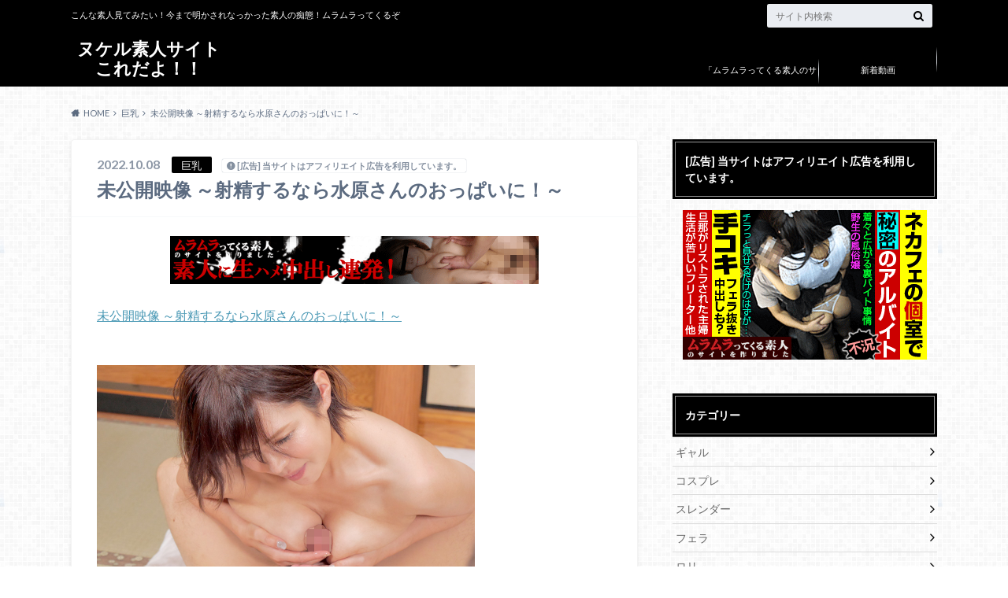

--- FILE ---
content_type: text/html; charset=UTF-8
request_url: https://muramura.wiyt.net/2181.html
body_size: 16362
content:
<!doctype html>
<html lang="ja">

	<head>
		<meta charset="utf-8">

		<meta http-equiv="X-UA-Compatible" content="IE=edge">

		<title>未公開映像 ～射精するなら水原さんのおっぱいに！～ | ヌケル素人サイトこれだよ！！</title>

		<meta name="HandheldFriendly" content="True">
		<meta name="MobileOptimized" content="320">
		<meta name="viewport" content="width=device-width, initial-scale=1"/>
		<link rel="icon" href="https://muramura.wiyt.net/wp-content/uploads/2018/08/l_hd.png">

		<link rel="pingback" href="https://muramura.wiyt.net/xmlrpc.php">


<!-- GAタグ -->
<script async src="https://www.googletagmanager.com/gtag/js?id=UA-96837843-1"></script>
<script>
  window.dataLayer = window.dataLayer || [];
  function gtag(){dataLayer.push(arguments);}
  gtag('js', new Date());

  gtag('config', 'UA-96837843-1');
</script>

<meta name="google-site-verification" content="SRkvlOB0HN147URrt2Vjppe7tvfHJ-SJ8ak4MZd3N9w" />
		<meta name='robots' content='max-image-preview:large' />
<link rel='dns-prefetch' href='//ajax.googleapis.com' />
<link rel='dns-prefetch' href='//fonts.googleapis.com' />
<link rel='dns-prefetch' href='//maxcdn.bootstrapcdn.com' />
<link rel="alternate" type="application/rss+xml" title="ヌケル素人サイトこれだよ！！ &raquo; フィード" href="https://muramura.wiyt.net/feed" />
<link rel="alternate" type="application/rss+xml" title="ヌケル素人サイトこれだよ！！ &raquo; コメントフィード" href="https://muramura.wiyt.net/comments/feed" />
<link rel="alternate" type="application/rss+xml" title="ヌケル素人サイトこれだよ！！ &raquo; 未公開映像 ～射精するなら水原さんのおっぱいに！～ のコメントのフィード" href="https://muramura.wiyt.net/2181.html/feed" />
<link rel="alternate" title="oEmbed (JSON)" type="application/json+oembed" href="https://muramura.wiyt.net/wp-json/oembed/1.0/embed?url=https%3A%2F%2Fmuramura.wiyt.net%2F2181.html" />
<link rel="alternate" title="oEmbed (XML)" type="text/xml+oembed" href="https://muramura.wiyt.net/wp-json/oembed/1.0/embed?url=https%3A%2F%2Fmuramura.wiyt.net%2F2181.html&#038;format=xml" />
<style id='wp-img-auto-sizes-contain-inline-css' type='text/css'>
img:is([sizes=auto i],[sizes^="auto," i]){contain-intrinsic-size:3000px 1500px}
/*# sourceURL=wp-img-auto-sizes-contain-inline-css */
</style>
<style id='wp-emoji-styles-inline-css' type='text/css'>

	img.wp-smiley, img.emoji {
		display: inline !important;
		border: none !important;
		box-shadow: none !important;
		height: 1em !important;
		width: 1em !important;
		margin: 0 0.07em !important;
		vertical-align: -0.1em !important;
		background: none !important;
		padding: 0 !important;
	}
/*# sourceURL=wp-emoji-styles-inline-css */
</style>
<style id='wp-block-library-inline-css' type='text/css'>
:root{--wp-block-synced-color:#7a00df;--wp-block-synced-color--rgb:122,0,223;--wp-bound-block-color:var(--wp-block-synced-color);--wp-editor-canvas-background:#ddd;--wp-admin-theme-color:#007cba;--wp-admin-theme-color--rgb:0,124,186;--wp-admin-theme-color-darker-10:#006ba1;--wp-admin-theme-color-darker-10--rgb:0,107,160.5;--wp-admin-theme-color-darker-20:#005a87;--wp-admin-theme-color-darker-20--rgb:0,90,135;--wp-admin-border-width-focus:2px}@media (min-resolution:192dpi){:root{--wp-admin-border-width-focus:1.5px}}.wp-element-button{cursor:pointer}:root .has-very-light-gray-background-color{background-color:#eee}:root .has-very-dark-gray-background-color{background-color:#313131}:root .has-very-light-gray-color{color:#eee}:root .has-very-dark-gray-color{color:#313131}:root .has-vivid-green-cyan-to-vivid-cyan-blue-gradient-background{background:linear-gradient(135deg,#00d084,#0693e3)}:root .has-purple-crush-gradient-background{background:linear-gradient(135deg,#34e2e4,#4721fb 50%,#ab1dfe)}:root .has-hazy-dawn-gradient-background{background:linear-gradient(135deg,#faaca8,#dad0ec)}:root .has-subdued-olive-gradient-background{background:linear-gradient(135deg,#fafae1,#67a671)}:root .has-atomic-cream-gradient-background{background:linear-gradient(135deg,#fdd79a,#004a59)}:root .has-nightshade-gradient-background{background:linear-gradient(135deg,#330968,#31cdcf)}:root .has-midnight-gradient-background{background:linear-gradient(135deg,#020381,#2874fc)}:root{--wp--preset--font-size--normal:16px;--wp--preset--font-size--huge:42px}.has-regular-font-size{font-size:1em}.has-larger-font-size{font-size:2.625em}.has-normal-font-size{font-size:var(--wp--preset--font-size--normal)}.has-huge-font-size{font-size:var(--wp--preset--font-size--huge)}.has-text-align-center{text-align:center}.has-text-align-left{text-align:left}.has-text-align-right{text-align:right}.has-fit-text{white-space:nowrap!important}#end-resizable-editor-section{display:none}.aligncenter{clear:both}.items-justified-left{justify-content:flex-start}.items-justified-center{justify-content:center}.items-justified-right{justify-content:flex-end}.items-justified-space-between{justify-content:space-between}.screen-reader-text{border:0;clip-path:inset(50%);height:1px;margin:-1px;overflow:hidden;padding:0;position:absolute;width:1px;word-wrap:normal!important}.screen-reader-text:focus{background-color:#ddd;clip-path:none;color:#444;display:block;font-size:1em;height:auto;left:5px;line-height:normal;padding:15px 23px 14px;text-decoration:none;top:5px;width:auto;z-index:100000}html :where(.has-border-color){border-style:solid}html :where([style*=border-top-color]){border-top-style:solid}html :where([style*=border-right-color]){border-right-style:solid}html :where([style*=border-bottom-color]){border-bottom-style:solid}html :where([style*=border-left-color]){border-left-style:solid}html :where([style*=border-width]){border-style:solid}html :where([style*=border-top-width]){border-top-style:solid}html :where([style*=border-right-width]){border-right-style:solid}html :where([style*=border-bottom-width]){border-bottom-style:solid}html :where([style*=border-left-width]){border-left-style:solid}html :where(img[class*=wp-image-]){height:auto;max-width:100%}:where(figure){margin:0 0 1em}html :where(.is-position-sticky){--wp-admin--admin-bar--position-offset:var(--wp-admin--admin-bar--height,0px)}@media screen and (max-width:600px){html :where(.is-position-sticky){--wp-admin--admin-bar--position-offset:0px}}

/*# sourceURL=wp-block-library-inline-css */
</style><style id='global-styles-inline-css' type='text/css'>
:root{--wp--preset--aspect-ratio--square: 1;--wp--preset--aspect-ratio--4-3: 4/3;--wp--preset--aspect-ratio--3-4: 3/4;--wp--preset--aspect-ratio--3-2: 3/2;--wp--preset--aspect-ratio--2-3: 2/3;--wp--preset--aspect-ratio--16-9: 16/9;--wp--preset--aspect-ratio--9-16: 9/16;--wp--preset--color--black: #000000;--wp--preset--color--cyan-bluish-gray: #abb8c3;--wp--preset--color--white: #ffffff;--wp--preset--color--pale-pink: #f78da7;--wp--preset--color--vivid-red: #cf2e2e;--wp--preset--color--luminous-vivid-orange: #ff6900;--wp--preset--color--luminous-vivid-amber: #fcb900;--wp--preset--color--light-green-cyan: #7bdcb5;--wp--preset--color--vivid-green-cyan: #00d084;--wp--preset--color--pale-cyan-blue: #8ed1fc;--wp--preset--color--vivid-cyan-blue: #0693e3;--wp--preset--color--vivid-purple: #9b51e0;--wp--preset--gradient--vivid-cyan-blue-to-vivid-purple: linear-gradient(135deg,rgb(6,147,227) 0%,rgb(155,81,224) 100%);--wp--preset--gradient--light-green-cyan-to-vivid-green-cyan: linear-gradient(135deg,rgb(122,220,180) 0%,rgb(0,208,130) 100%);--wp--preset--gradient--luminous-vivid-amber-to-luminous-vivid-orange: linear-gradient(135deg,rgb(252,185,0) 0%,rgb(255,105,0) 100%);--wp--preset--gradient--luminous-vivid-orange-to-vivid-red: linear-gradient(135deg,rgb(255,105,0) 0%,rgb(207,46,46) 100%);--wp--preset--gradient--very-light-gray-to-cyan-bluish-gray: linear-gradient(135deg,rgb(238,238,238) 0%,rgb(169,184,195) 100%);--wp--preset--gradient--cool-to-warm-spectrum: linear-gradient(135deg,rgb(74,234,220) 0%,rgb(151,120,209) 20%,rgb(207,42,186) 40%,rgb(238,44,130) 60%,rgb(251,105,98) 80%,rgb(254,248,76) 100%);--wp--preset--gradient--blush-light-purple: linear-gradient(135deg,rgb(255,206,236) 0%,rgb(152,150,240) 100%);--wp--preset--gradient--blush-bordeaux: linear-gradient(135deg,rgb(254,205,165) 0%,rgb(254,45,45) 50%,rgb(107,0,62) 100%);--wp--preset--gradient--luminous-dusk: linear-gradient(135deg,rgb(255,203,112) 0%,rgb(199,81,192) 50%,rgb(65,88,208) 100%);--wp--preset--gradient--pale-ocean: linear-gradient(135deg,rgb(255,245,203) 0%,rgb(182,227,212) 50%,rgb(51,167,181) 100%);--wp--preset--gradient--electric-grass: linear-gradient(135deg,rgb(202,248,128) 0%,rgb(113,206,126) 100%);--wp--preset--gradient--midnight: linear-gradient(135deg,rgb(2,3,129) 0%,rgb(40,116,252) 100%);--wp--preset--font-size--small: 13px;--wp--preset--font-size--medium: 20px;--wp--preset--font-size--large: 36px;--wp--preset--font-size--x-large: 42px;--wp--preset--spacing--20: 0.44rem;--wp--preset--spacing--30: 0.67rem;--wp--preset--spacing--40: 1rem;--wp--preset--spacing--50: 1.5rem;--wp--preset--spacing--60: 2.25rem;--wp--preset--spacing--70: 3.38rem;--wp--preset--spacing--80: 5.06rem;--wp--preset--shadow--natural: 6px 6px 9px rgba(0, 0, 0, 0.2);--wp--preset--shadow--deep: 12px 12px 50px rgba(0, 0, 0, 0.4);--wp--preset--shadow--sharp: 6px 6px 0px rgba(0, 0, 0, 0.2);--wp--preset--shadow--outlined: 6px 6px 0px -3px rgb(255, 255, 255), 6px 6px rgb(0, 0, 0);--wp--preset--shadow--crisp: 6px 6px 0px rgb(0, 0, 0);}:where(.is-layout-flex){gap: 0.5em;}:where(.is-layout-grid){gap: 0.5em;}body .is-layout-flex{display: flex;}.is-layout-flex{flex-wrap: wrap;align-items: center;}.is-layout-flex > :is(*, div){margin: 0;}body .is-layout-grid{display: grid;}.is-layout-grid > :is(*, div){margin: 0;}:where(.wp-block-columns.is-layout-flex){gap: 2em;}:where(.wp-block-columns.is-layout-grid){gap: 2em;}:where(.wp-block-post-template.is-layout-flex){gap: 1.25em;}:where(.wp-block-post-template.is-layout-grid){gap: 1.25em;}.has-black-color{color: var(--wp--preset--color--black) !important;}.has-cyan-bluish-gray-color{color: var(--wp--preset--color--cyan-bluish-gray) !important;}.has-white-color{color: var(--wp--preset--color--white) !important;}.has-pale-pink-color{color: var(--wp--preset--color--pale-pink) !important;}.has-vivid-red-color{color: var(--wp--preset--color--vivid-red) !important;}.has-luminous-vivid-orange-color{color: var(--wp--preset--color--luminous-vivid-orange) !important;}.has-luminous-vivid-amber-color{color: var(--wp--preset--color--luminous-vivid-amber) !important;}.has-light-green-cyan-color{color: var(--wp--preset--color--light-green-cyan) !important;}.has-vivid-green-cyan-color{color: var(--wp--preset--color--vivid-green-cyan) !important;}.has-pale-cyan-blue-color{color: var(--wp--preset--color--pale-cyan-blue) !important;}.has-vivid-cyan-blue-color{color: var(--wp--preset--color--vivid-cyan-blue) !important;}.has-vivid-purple-color{color: var(--wp--preset--color--vivid-purple) !important;}.has-black-background-color{background-color: var(--wp--preset--color--black) !important;}.has-cyan-bluish-gray-background-color{background-color: var(--wp--preset--color--cyan-bluish-gray) !important;}.has-white-background-color{background-color: var(--wp--preset--color--white) !important;}.has-pale-pink-background-color{background-color: var(--wp--preset--color--pale-pink) !important;}.has-vivid-red-background-color{background-color: var(--wp--preset--color--vivid-red) !important;}.has-luminous-vivid-orange-background-color{background-color: var(--wp--preset--color--luminous-vivid-orange) !important;}.has-luminous-vivid-amber-background-color{background-color: var(--wp--preset--color--luminous-vivid-amber) !important;}.has-light-green-cyan-background-color{background-color: var(--wp--preset--color--light-green-cyan) !important;}.has-vivid-green-cyan-background-color{background-color: var(--wp--preset--color--vivid-green-cyan) !important;}.has-pale-cyan-blue-background-color{background-color: var(--wp--preset--color--pale-cyan-blue) !important;}.has-vivid-cyan-blue-background-color{background-color: var(--wp--preset--color--vivid-cyan-blue) !important;}.has-vivid-purple-background-color{background-color: var(--wp--preset--color--vivid-purple) !important;}.has-black-border-color{border-color: var(--wp--preset--color--black) !important;}.has-cyan-bluish-gray-border-color{border-color: var(--wp--preset--color--cyan-bluish-gray) !important;}.has-white-border-color{border-color: var(--wp--preset--color--white) !important;}.has-pale-pink-border-color{border-color: var(--wp--preset--color--pale-pink) !important;}.has-vivid-red-border-color{border-color: var(--wp--preset--color--vivid-red) !important;}.has-luminous-vivid-orange-border-color{border-color: var(--wp--preset--color--luminous-vivid-orange) !important;}.has-luminous-vivid-amber-border-color{border-color: var(--wp--preset--color--luminous-vivid-amber) !important;}.has-light-green-cyan-border-color{border-color: var(--wp--preset--color--light-green-cyan) !important;}.has-vivid-green-cyan-border-color{border-color: var(--wp--preset--color--vivid-green-cyan) !important;}.has-pale-cyan-blue-border-color{border-color: var(--wp--preset--color--pale-cyan-blue) !important;}.has-vivid-cyan-blue-border-color{border-color: var(--wp--preset--color--vivid-cyan-blue) !important;}.has-vivid-purple-border-color{border-color: var(--wp--preset--color--vivid-purple) !important;}.has-vivid-cyan-blue-to-vivid-purple-gradient-background{background: var(--wp--preset--gradient--vivid-cyan-blue-to-vivid-purple) !important;}.has-light-green-cyan-to-vivid-green-cyan-gradient-background{background: var(--wp--preset--gradient--light-green-cyan-to-vivid-green-cyan) !important;}.has-luminous-vivid-amber-to-luminous-vivid-orange-gradient-background{background: var(--wp--preset--gradient--luminous-vivid-amber-to-luminous-vivid-orange) !important;}.has-luminous-vivid-orange-to-vivid-red-gradient-background{background: var(--wp--preset--gradient--luminous-vivid-orange-to-vivid-red) !important;}.has-very-light-gray-to-cyan-bluish-gray-gradient-background{background: var(--wp--preset--gradient--very-light-gray-to-cyan-bluish-gray) !important;}.has-cool-to-warm-spectrum-gradient-background{background: var(--wp--preset--gradient--cool-to-warm-spectrum) !important;}.has-blush-light-purple-gradient-background{background: var(--wp--preset--gradient--blush-light-purple) !important;}.has-blush-bordeaux-gradient-background{background: var(--wp--preset--gradient--blush-bordeaux) !important;}.has-luminous-dusk-gradient-background{background: var(--wp--preset--gradient--luminous-dusk) !important;}.has-pale-ocean-gradient-background{background: var(--wp--preset--gradient--pale-ocean) !important;}.has-electric-grass-gradient-background{background: var(--wp--preset--gradient--electric-grass) !important;}.has-midnight-gradient-background{background: var(--wp--preset--gradient--midnight) !important;}.has-small-font-size{font-size: var(--wp--preset--font-size--small) !important;}.has-medium-font-size{font-size: var(--wp--preset--font-size--medium) !important;}.has-large-font-size{font-size: var(--wp--preset--font-size--large) !important;}.has-x-large-font-size{font-size: var(--wp--preset--font-size--x-large) !important;}
/*# sourceURL=global-styles-inline-css */
</style>

<style id='classic-theme-styles-inline-css' type='text/css'>
/*! This file is auto-generated */
.wp-block-button__link{color:#fff;background-color:#32373c;border-radius:9999px;box-shadow:none;text-decoration:none;padding:calc(.667em + 2px) calc(1.333em + 2px);font-size:1.125em}.wp-block-file__button{background:#32373c;color:#fff;text-decoration:none}
/*# sourceURL=/wp-includes/css/classic-themes.min.css */
</style>
<link rel='stylesheet' id='style-css' href='https://muramura.wiyt.net/wp-content/themes/albatros/style.css' type='text/css' media='all' />
<link rel='stylesheet' id='shortcode-css' href='https://muramura.wiyt.net/wp-content/themes/albatros/library/css/shortcode.css' type='text/css' media='all' />
<link rel='stylesheet' id='gf_Oswald-css' href='//fonts.googleapis.com/css?family=Oswald%3A400%2C300%2C700' type='text/css' media='all' />
<link rel='stylesheet' id='gf_Lato-css' href='//fonts.googleapis.com/css?family=Lato%3A400%2C700%2C400italic%2C700italic' type='text/css' media='all' />
<link rel='stylesheet' id='fontawesome-css' href='//maxcdn.bootstrapcdn.com/font-awesome/4.6.0/css/font-awesome.min.css' type='text/css' media='all' />
<script type="text/javascript" src="//ajax.googleapis.com/ajax/libs/jquery/1.12.2/jquery.min.js" id="jquery-js"></script>
<link rel="https://api.w.org/" href="https://muramura.wiyt.net/wp-json/" /><link rel="alternate" title="JSON" type="application/json" href="https://muramura.wiyt.net/wp-json/wp/v2/posts/2181" /><link rel="canonical" href="https://muramura.wiyt.net/2181.html" />
<link rel='shortlink' href='https://muramura.wiyt.net/?p=2181' />
<style type="text/css">
body{color: #5c6b80;}
a{color: #4B99B5;}
a:hover{color: #74B7CF;}
#main .article footer .post-categories li a,#main .article footer .tags a{  background: #4B99B5;  border:1px solid #4B99B5;}
#main .article footer .tags a{color:#4B99B5; background: none;}
#main .article footer .post-categories li a:hover,#main .article footer .tags a:hover{ background:#74B7CF;  border-color:#74B7CF;}
input[type="text"],input[type="password"],input[type="datetime"],input[type="datetime-local"],input[type="date"],input[type="month"],input[type="time"],input[type="week"],input[type="number"],input[type="email"],input[type="url"],input[type="search"],input[type="tel"],input[type="color"],select,textarea,.field { background-color: #eaedf2;}
/*ヘッダー*/
.header{background: #000000;}
.header .subnav .site_description,.header .mobile_site_description{color:  #fff;}
.nav li a,.subnav .linklist li a,.subnav .linklist li a:before {color: #fff;}
.nav li a:hover,.subnav .linklist li a:hover{color:#FFFF00;}
.subnav .contactbutton a{background: #235D72;}
.subnav .contactbutton a:hover{background:#3F7E94;}
@media only screen and (min-width: 768px) {
	.nav ul {background: #000000;}
	.nav li ul.sub-menu li a{color: #B0B4BA;}
}
/*メインエリア*/
.byline .cat-name{background: #000000; color:  #fff;}
.widgettitle {background: #000000; color:  #fff;}
.widget li a:after{color: #000000!important;}

/* 投稿ページ吹き出し見出し */
.single .entry-content h2{background: #5C6B80;}
.single .entry-content h2:after{border-top-color:#5C6B80;}
/* リスト要素 */
.entry-content ul li:before{ background: #5C6B80;}
.entry-content ol li:before{ background: #5C6B80;}
/* カテゴリーラベル */
.single .authorbox .author-newpost li .cat-name,.related-box li .cat-name{ background: #000000;color:  #fff;}
/* CTA */
.cta-inner{ background: #000000;}
/* ローカルナビ */
.local-nav .title a{ background: #4B99B5;}
.local-nav .current_page_item a{color:#4B99B5;}
/* ランキングバッジ */
ul.wpp-list li a:before{background: #000000;color:  #fff;}
/* アーカイブのボタン */
.readmore a{border:1px solid #4B99B5;color:#4B99B5;}
.readmore a:hover{background:#4B99B5;color:#fff;}
/* ボタンの色 */
.btn-wrap a{background: #4B99B5;border: 1px solid #4B99B5;}
.btn-wrap a:hover{background: #74B7CF;}
.btn-wrap.simple a{border:1px solid #4B99B5;color:#4B99B5;}
.btn-wrap.simple a:hover{background:#4B99B5;}
/* コメント */
.blue-btn, .comment-reply-link, #submit { background-color: #4B99B5; }
.blue-btn:hover, .comment-reply-link:hover, #submit:hover, .blue-btn:focus, .comment-reply-link:focus, #submit:focus {background-color: #74B7CF; }
/* サイドバー */
.widget a{text-decoration:none; color:#666;}
.widget a:hover{color:#999;}
/*フッター*/
#footer-top{background-color: #000000; color: #86909E;}
.footer a,#footer-top a{color: #B0B4BA;}
#footer-top .widgettitle{color: #86909E;}
.footer {background-color: #000000;color: #86909E;}
.footer-links li:before{ color: #000000;}
/* ページネーション */
.pagination a, .pagination span,.page-links a , .page-links ul > li > span{color: #4B99B5;}
.pagination a:hover, .pagination a:focus,.page-links a:hover, .page-links a:focus{background-color: #4B99B5;}
.pagination .current:hover, .pagination .current:focus{color: #74B7CF;}
</style>
<style type="text/css">.broken_link, a.broken_link {
	text-decoration: line-through;
}</style><style type="text/css" id="custom-background-css">
body.custom-background { background-image: url("https://muramura.wiyt.net/wp-content/themes/albatros/library/images/body_bg01.png"); background-position: left top; background-size: auto; background-repeat: repeat; background-attachment: scroll; }
</style>
	

	</head>

	<body class="wp-singular post-template-default single single-post postid-2181 single-format-standard custom-background wp-theme-albatros">

	<svg xmlns="http://www.w3.org/2000/svg" width="0" height="0" focusable="false" role="none" style="visibility:hidden; position:absolute; left:-9999px; overflow:hidden;">
		<defs>
			<symbol viewBox="0 0 512 512" id="oc-x-svg"><path d="M299.8,219.7L471,20.7h-40.6L281.7,193.4L163,20.7H26l179.6,261.4L26,490.7h40.6l157-182.5L349,490.7h137L299.8,219.7 L299.8,219.7z M244.2,284.3l-18.2-26L81.2,51.2h62.3l116.9,167.1l18.2,26l151.9,217.2h-62.3L244.2,284.3L244.2,284.3z"/></symbol>
			<symbol viewBox="0 0 512 512" id="oc-facebook-svg"><path d="M504 256C504 119 393 8 256 8S8 119 8 256c0 123.78 90.69 226.38 209.25 245V327.69h-63V256h63v-54.64c0-62.15 37-96.48 93.67-96.48 27.14 0 55.52 4.84 55.52 4.84v61h-31.28c-30.8 0-40.41 19.12-40.41 38.73V256h68.78l-11 71.69h-57.78V501C413.31 482.38 504 379.78 504 256z"/></symbol>
			<symbol viewBox="0 0 32 32" id="oc-line-svg"><path d="M25.82 13.151c0.465 0 0.84 0.38 0.84 0.841 0 0.46-0.375 0.84-0.84 0.84h-2.34v1.5h2.34c0.465 0 0.84 0.377 0.84 0.84 0 0.459-0.375 0.839-0.84 0.839h-3.181c-0.46 0-0.836-0.38-0.836-0.839v-6.361c0-0.46 0.376-0.84 0.84-0.84h3.181c0.461 0 0.836 0.38 0.836 0.84 0 0.465-0.375 0.84-0.84 0.84h-2.34v1.5zM20.68 17.172c0 0.36-0.232 0.68-0.576 0.795-0.085 0.028-0.177 0.041-0.265 0.041-0.281 0-0.521-0.12-0.68-0.333l-3.257-4.423v3.92c0 0.459-0.372 0.839-0.841 0.839-0.461 0-0.835-0.38-0.835-0.839v-6.361c0-0.36 0.231-0.68 0.573-0.793 0.080-0.031 0.181-0.044 0.259-0.044 0.26 0 0.5 0.139 0.66 0.339l3.283 4.44v-3.941c0-0.46 0.376-0.84 0.84-0.84 0.46 0 0.84 0.38 0.84 0.84zM13.025 17.172c0 0.459-0.376 0.839-0.841 0.839-0.46 0-0.836-0.38-0.836-0.839v-6.361c0-0.46 0.376-0.84 0.84-0.84 0.461 0 0.837 0.38 0.837 0.84zM9.737 18.011h-3.181c-0.46 0-0.84-0.38-0.84-0.839v-6.361c0-0.46 0.38-0.84 0.84-0.84 0.464 0 0.84 0.38 0.84 0.84v5.521h2.341c0.464 0 0.839 0.377 0.839 0.84 0 0.459-0.376 0.839-0.839 0.839zM32 13.752c0-7.161-7.18-12.989-16-12.989s-16 5.828-16 12.989c0 6.415 5.693 11.789 13.38 12.811 0.521 0.109 1.231 0.344 1.411 0.787 0.16 0.401 0.105 1.021 0.051 1.44l-0.219 1.36c-0.060 0.401-0.32 1.581 1.399 0.86 1.721-0.719 9.221-5.437 12.581-9.3 2.299-2.519 3.397-5.099 3.397-7.957z"/></symbol>
			<symbol viewBox="0 0 50 50" id="oc-pocket-svg"><path d="M8.04,6.5c-2.24,.15-3.6,1.42-3.6,3.7v13.62c0,11.06,11,19.75,20.52,19.68,10.7-.08,20.58-9.11,20.58-19.68V10.2c0-2.28-1.44-3.57-3.7-3.7H8.04Zm8.67,11.08l8.25,7.84,8.26-7.84c3.7-1.55,5.31,2.67,3.79,3.9l-10.76,10.27c-.35,.33-2.23,.33-2.58,0l-10.76-10.27c-1.45-1.36,.44-5.65,3.79-3.9h0Z"/></symbol>
			<symbol viewBox="0 0 50 50" id="oc-feedly-svg"><path d="M20.42,44.65h9.94c1.59,0,3.12-.63,4.25-1.76l12-12c2.34-2.34,2.34-6.14,0-8.48L29.64,5.43c-2.34-2.34-6.14-2.34-8.48,0L4.18,22.4c-2.34,2.34-2.34,6.14,0,8.48l12,12c1.12,1.12,2.65,1.76,4.24,1.76Zm-2.56-11.39l-.95-.95c-.39-.39-.39-1.02,0-1.41l7.07-7.07c.39-.39,1.02-.39,1.41,0l2.12,2.12c.39,.39,.39,1.02,0,1.41l-5.9,5.9c-.19,.19-.44,.29-.71,.29h-2.34c-.27,0-.52-.11-.71-.29Zm10.36,4.71l-.95,.95c-.19,.19-.44,.29-.71,.29h-2.34c-.27,0-.52-.11-.71-.29l-.95-.95c-.39-.39-.39-1.02,0-1.41l2.12-2.12c.39-.39,1.02-.39,1.41,0l2.12,2.12c.39,.39,.39,1.02,0,1.41ZM11.25,25.23l12.73-12.73c.39-.39,1.02-.39,1.41,0l2.12,2.12c.39,.39,.39,1.02,0,1.41l-11.55,11.55c-.19,.19-.45,.29-.71,.29h-2.34c-.27,0-.52-.11-.71-.29l-.95-.95c-.39-.39-.39-1.02,0-1.41Z"/></symbol>
			<symbol viewBox="0 0 50 50" id="oc-user_url-svg"><path d="M33.62,25c0,1.99-.11,3.92-.3,5.75H16.67c-.19-1.83-.38-3.76-.38-5.75s.19-3.92,.38-5.75h16.66c.19,1.83,.3,3.76,.3,5.75Zm13.65-5.75c.48,1.84,.73,3.76,.73,5.75s-.25,3.91-.73,5.75h-11.06c.19-1.85,.29-3.85,.29-5.75s-.1-3.9-.29-5.75h11.06Zm-.94-2.88h-10.48c-.9-5.74-2.68-10.55-4.97-13.62,7.04,1.86,12.76,6.96,15.45,13.62Zm-13.4,0h-15.87c.55-3.27,1.39-6.17,2.43-8.5,.94-2.12,1.99-3.66,3.01-4.63,1.01-.96,1.84-1.24,2.5-1.24s1.49,.29,2.5,1.24c1.02,.97,2.07,2.51,3.01,4.63,1.03,2.34,1.88,5.23,2.43,8.5h0Zm-29.26,0C6.37,9.72,12.08,4.61,19.12,2.76c-2.29,3.07-4.07,7.88-4.97,13.62H3.67Zm10.12,2.88c-.19,1.85-.37,3.77-.37,5.75s.18,3.9,.37,5.75H2.72c-.47-1.84-.72-3.76-.72-5.75s.25-3.91,.72-5.75H13.79Zm5.71,22.87c-1.03-2.34-1.88-5.23-2.43-8.5h15.87c-.55,3.27-1.39,6.16-2.43,8.5-.94,2.13-1.99,3.67-3.01,4.64-1.01,.95-1.84,1.24-2.58,1.24-.58,0-1.41-.29-2.42-1.24-1.02-.97-2.07-2.51-3.01-4.64h0Zm-.37,5.12c-7.04-1.86-12.76-6.96-15.45-13.62H14.16c.9,5.74,2.68,10.55,4.97,13.62h0Zm11.75,0c2.29-3.07,4.07-7.88,4.97-13.62h10.48c-2.7,6.66-8.41,11.76-15.45,13.62h0Z"/></symbol>
			</defs>
		</svg>

		<div id="container">

					
			<header class="header" role="banner">

				<div id="inner-header" class="wrap cf">


					
<div id="logo">
																		<p class="h1 text"><a href="https://muramura.wiyt.net">ヌケル素人サイトこれだよ！！</a></p>
											</div>					
					
					<div class="subnav cf">
										<p class="site_description">こんな素人見てみたい！今まで明かされなっかった素人の痴態！ムラムラってくるぞ</p>
										
										
										
					<form role="search" method="get" id="searchform" class="searchform" action="https://muramura.wiyt.net/">
    <div>
        <label for="s" class="screen-reader-text"></label>
        <input type="search" id="s" name="s" value="" placeholder="サイト内検索" /><button type="submit" id="searchsubmit" ><i class="fa fa-search"></i></button>
    </div>
</form>					</div>

					<nav id="g_nav" role="navigation">
						<ul id="menu-news" class="nav top-nav cf"><li id="menu-item-1082" class="menu-item menu-item-type-post_type menu-item-object-page menu-item-1082"><a href="https://muramura.wiyt.net/%e3%80%8c%e3%83%a0%e3%83%a9%e3%83%a0%e3%83%a9%e3%81%a3%e3%81%a6%e3%81%8f%e3%82%8b%e7%b4%a0%e4%ba%ba%e3%81%ae%e3%82%b5%e3%82%a4%e3%83%88%e4%bd%9c%e3%82%8a%e3%81%be%e3%81%97%e3%81%9f%e3%80%8d%e3%81%ab.html">「ムラムラってくる素人のサイト作りました」について</a></li>
<li id="menu-item-1112" class="menu-item menu-item-type-post_type menu-item-object-page menu-item-home menu-item-1112"><a href="https://muramura.wiyt.net/">新着動画</a></li>
</ul>
					</nav>

				</div>

			</header>


<div id="breadcrumb" class="breadcrumb inner wrap cf"><ul itemscope itemtype="http://schema.org/BreadcrumbList"><li itemprop="itemListElement" itemscope itemtype="http://schema.org/ListItem" class="bc_homelink"><a itemprop="item" href="https://muramura.wiyt.net/"><span itemprop="name">HOME</span></a><meta itemprop="position" content="1" /></li><li itemprop="itemListElement" itemscope itemtype="http://schema.org/ListItem"><a itemprop="item" href="https://muramura.wiyt.net/category/%e5%b7%a8%e4%b9%b3"><span itemprop="name">巨乳</span></a><meta itemprop="position" content="2" /></li><li itemprop="itemListElement" itemscope itemtype="http://schema.org/ListItem" class="bc_posttitle"><span itemprop="name">未公開映像 ～射精するなら水原さんのおっぱいに！～</span><meta itemprop="position" content="3" /></li></ul></div>

			<div id="content">

				<div id="inner-content" class="wrap cf">

					<main id="main" class="m-all t-2of3 d-5of7 cf" role="main">

						

		              <article id="post-2181" class="post-2181 post type-post status-publish format-standard has-post-thumbnail hentry category-3 tag-av tag-547 tag-534 tag-30 tag-524 tag-33 tag-545 tag-611 tag-27 article cf" role="article">
		
		                <header class="article-header entry-header">
		                  <p class="byline entry-meta vcard">
			                		
							<span class="date entry-date updated" itemprop="datePublished" datetime="2022-10-08">2022.10.08</span>
			                <span class="cat-name cat-id-3">巨乳</span>
			                <span class="author" style="display: none;"><span class="fn">ygb5AtjX</span></span>
							<span data-nosnippet class="pr-notation is-style-simple">[広告] 当サイトはアフィリエイト広告を利用しています。</span>		                  </p>
		
		
		                  <h1 class="entry-title single-title" itemprop="headline" rel="bookmark">未公開映像 ～射精するなら水原さんのおっぱいに！～</h1>
		
		                </header>
		
						
						
																			
		                <section class="entry-content cf" itemprop="articleBody">

													<div class="add titleunder">
								<div id="custom_html-9" class="widget_text widget widget_custom_html"><div class="textwidget custom-html-widget"><a href="https://clear-tv.com/Click2/1365002-365-21919" target="_blank"><img src="https://pixelarchivenow.com/image/mura/1365002.gif" alt="" style="border-width: 0px"/></a></div></div>							</div>
						

						<p><a href="https://click.dtiserv2.com/Direct/2244-365-21919/moviepages/100822_966/index.html">未公開映像 ～射精するなら水原さんのおっぱいに！～</a></p>
<a href="https://click.dtiserv2.com/Direct/2244-365-21919/moviepages/100822_966/index.html"><br /><img decoding="async" style="border-width: 0px;" src="https://affiliate.dtiserv.com/widgets/images/meta/movies/flash/178919.jpg" alt="" width="480" /></a>
<p>モデル：水原麗子</p>
<p>未公開映像 ～射精するなら水原さんのおっぱいに！～ が気になる → <a href="https://click.dtiserv2.com/Direct/2244-365-21919/moviepages/100822_966/index.html">未公開映像 ～射精するなら水原さんのおっぱいに！～</a></p>
<p>ムチムチおっぱいでとにかくドエロい美熟女・水原麗子さんの未公開映像！水原さんの魅惑のデカパイをほぼ男性視点寄りのカメラアングルでお届けします！大の字で寝たままの相手をカメラ目線で見つめて「ねぇ、私のおっぱいに精子出したいんでしょ？」とエロい言葉で囁き、おっぱいで煽り、ねっとりとおチンポを舐め上げ、パイ圧で顔面圧迫、ヌルヌルなパイズリで夢心地！辛抱堪らずデカパイにザーメンスプラッシュ！臨場感抜群！大迫力の美熟女パイズリプレイを寝転がってお楽しみください！</p>
<p>ムラムラってくる素人のサイトを作りました をのぞいてみる<br />
↓↓↓↓↓↓↓↓↓↓↓↓↓↓↓</p>
<a href="https://click.dtiserv2.com/Click/1365003-365-21919"><img decoding="async" style="border-width: 0px;" src="https://affiliate.dtiserv.com/image/mura/1365003.gif" alt="ムラムラってくる素人のサイト作りました" /></a>

						
		                </section>

												
						



						

												
						
						

  
  

		                <footer class="article-footer">

							<div class="category-newpost-wrap">
							<h3><a href="https://muramura.wiyt.net/category/%e5%b7%a8%e4%b9%b3" rel="category tag">巨乳</a>の最新記事</h3>
														<ul class="category-newpost cf">
																					<li class="cf"><span class="date">2023.11.22</span><a href="https://muramura.wiyt.net/2340.html" title="おんなのこのしくみ ～ポチャかわ巨乳娘のスケベ身体測定！～"> おんなのこのしくみ ～ポチャかわ巨乳娘のスケベ身体測定！～</a></li>
														<li class="cf"><span class="date">2023.10.25</span><a href="https://muramura.wiyt.net/2348.html" title="ムチムチ就活女子大生の生ハメ通話！おマンコも面接も、もうダメ～！"> ムチムチ就活女子大生の生ハメ通話！おマンコも面接も、もうダメ～！</a></li>
														<li class="cf"><span class="date">2022.12.14</span><a href="https://muramura.wiyt.net/2320.html" title="エッチ大好きな爆乳ギャルに卑猥なランジェリーを着せてハメまくりました"> エッチ大好きな爆乳ギャルに卑猥なランジェリーを着せてハメまくりました</a></li>
														<li class="cf"><span class="date">2022.12.10</span><a href="https://muramura.wiyt.net/2321.html" title="手コキ、フェラ、挟み上手な熟女のエロテク"> 手コキ、フェラ、挟み上手な熟女のエロテク</a></li>
														<li class="cf"><span class="date">2022.12.02</span><a href="https://muramura.wiyt.net/2309.html" title="神乳の極上パイズリ＆フェラ"> 神乳の極上パイズリ＆フェラ</a></li>
																					</ul>
							</div>
	
			                <ul class="post-categories">
	<li><a href="https://muramura.wiyt.net/category/%e5%b7%a8%e4%b9%b3" rel="category tag">巨乳</a></li></ul>			
			                <p class="tags"><a href="https://muramura.wiyt.net/tag/av%e5%a5%b3%e5%84%aa" rel="tag">AV女優</a><a href="https://muramura.wiyt.net/tag/%e3%81%b6%e3%81%a3%e3%81%8b%e3%81%91" rel="tag">ぶっかけ</a><a href="https://muramura.wiyt.net/tag/%e3%83%91%e3%82%a4%e3%82%ba%e3%83%aa" rel="tag">パイズリ</a><a href="https://muramura.wiyt.net/tag/%e3%83%95%e3%82%a7%e3%83%a9" rel="tag">フェラ</a><a href="https://muramura.wiyt.net/tag/%e5%b7%a8%e4%b9%b3" rel="tag">巨乳</a><a href="https://muramura.wiyt.net/tag/%e6%89%8b%e3%82%b3%e3%82%ad" rel="tag">手コキ</a><a href="https://muramura.wiyt.net/tag/%e6%b7%ab%e8%aa%9e" rel="tag">淫語</a><a href="https://muramura.wiyt.net/tag/%e7%86%9f%e5%a5%b3-%e4%ba%ba%e5%a6%bb" rel="tag">熟女/人妻</a><a href="https://muramura.wiyt.net/tag/%e7%be%8e%e4%b9%b3" rel="tag">美乳</a></p>		
		                </footer>
						
		              </article>
		

<div class="authorbox">
						
	<div class="np-post">	
		<div class="navigation">
				<div class="prev"><a href="https://muramura.wiyt.net/2180.html" rel="prev">枕営業で商談成立</a></div>
						<div class="next"><a href="https://muramura.wiyt.net/2244.html" rel="next">おんなのこのしくみ ～性感測定でヒクヒクが止まらない～</a></div>
				</div>
	</div>
</div>


  <div class="related-box original-related cf">
    <div class="inbox">
	    <h2 class="related-h h_ttl"><span class="gf">RECOMMEND</span>こちらの記事も人気です。</h2>
		    <div class="related-post">
				<ul class="related-list cf">

  	        <li rel="bookmark" title="ムチムチキャビンアテンダント 〜貴方のジャンボに早く乗りたい〜">
		        <a href="https://muramura.wiyt.net/2141.html" rel=\"bookmark" title="ムチムチキャビンアテンダント 〜貴方のジャンボに早く乗りたい〜" class="title">
		        	<figure class="eyecatch">
	        	                <img width="256" height="144" src="https://muramura.wiyt.net/wp-content/uploads/2022/02/str-2.jpg" class="attachment-home-thum size-home-thum wp-post-image" alt="" decoding="async" />	        		            </figure>
					<span class="cat-name">巨乳</span>
					<time class="date">2022.2.9</time>
					<h3 class="ttl">
ムチムチキャビンアテンダント 〜貴方のジャンボに早く乗りたい〜					</h3>
				</a>
	        </li>
  	        <li rel="bookmark" title="おんなのこのしくみ 〜初めての膣内温度測定〜">
		        <a href="https://muramura.wiyt.net/1723.html" rel=\"bookmark" title="おんなのこのしくみ 〜初めての膣内温度測定〜" class="title">
		        	<figure class="eyecatch">
	        	                <img width="300" height="200" src="https://muramura.wiyt.net/wp-content/uploads/2019/06/sample-1-300x200.jpg" class="attachment-home-thum size-home-thum wp-post-image" alt="" decoding="async" fetchpriority="high" />	        		            </figure>
					<span class="cat-name">巨乳</span>
					<time class="date">2019.6.19</time>
					<h3 class="ttl">
おんなのこのしくみ 〜初めての膣内温度測定〜					</h3>
				</a>
	        </li>
  	        <li rel="bookmark" title="敏感すぎる私のカラダを弄んでください">
		        <a href="https://muramura.wiyt.net/1860.html" rel=\"bookmark" title="敏感すぎる私のカラダを弄んでください" class="title">
		        	<figure class="eyecatch">
	        	                <img width="300" height="200" src="https://muramura.wiyt.net/wp-content/uploads/2020/06/sample-300x200.jpg" class="attachment-home-thum size-home-thum wp-post-image" alt="" decoding="async" />	        		            </figure>
					<span class="cat-name">巨乳</span>
					<time class="date">2020.6.30</time>
					<h3 class="ttl">
敏感すぎる私のカラダを弄んでください					</h3>
				</a>
	        </li>
  	        <li rel="bookmark" title="ママチャリ〜パイパンで刺激マックス〜">
		        <a href="https://muramura.wiyt.net/1179.html" rel=\"bookmark" title="ママチャリ〜パイパンで刺激マックス〜" class="title">
		        	<figure class="eyecatch">
	        	                <img width="250" height="141" src="https://muramura.wiyt.net/wp-content/uploads/2017/03/l_hd.jpg" class="attachment-home-thum size-home-thum wp-post-image" alt="" decoding="async" loading="lazy" />	        		            </figure>
					<span class="cat-name">人妻</span>
					<time class="date">2017.3.31</time>
					<h3 class="ttl">
ママチャリ〜パイパンで刺激マックス〜					</h3>
				</a>
	        </li>
  	        <li rel="bookmark" title="家出してきたデカパイ義姉さんを朝までハメまくる">
		        <a href="https://muramura.wiyt.net/2186.html" rel=\"bookmark" title="家出してきたデカパイ義姉さんを朝までハメまくる" class="title">
		        	<figure class="eyecatch">
	        	                <img width="256" height="144" src="https://muramura.wiyt.net/wp-content/uploads/2022/09/str-5.jpg" class="attachment-home-thum size-home-thum wp-post-image" alt="" decoding="async" loading="lazy" />	        		            </figure>
					<span class="cat-name">巨乳</span>
					<time class="date">2022.9.8</time>
					<h3 class="ttl">
家出してきたデカパイ義姉さんを朝までハメまくる					</h3>
				</a>
	        </li>
  	        <li rel="bookmark" title="おんなのこのしくみ ～性感測定でヒクヒクが止まらない～">
		        <a href="https://muramura.wiyt.net/2244.html" rel=\"bookmark" title="おんなのこのしくみ ～性感測定でヒクヒクが止まらない～" class="title">
		        	<figure class="eyecatch">
	        	                <img width="256" height="144" src="https://muramura.wiyt.net/wp-content/uploads/2022/10/str-2.jpg" class="attachment-home-thum size-home-thum wp-post-image" alt="" decoding="async" loading="lazy" />	        		            </figure>
					<span class="cat-name">巨乳</span>
					<time class="date">2022.10.14</time>
					<h3 class="ttl">
おんなのこのしくみ ～性感測定でヒクヒクが止まらない～					</h3>
				</a>
	        </li>
  	        <li rel="bookmark" title="手コキ、フェラ、挟み上手な熟女のエロテク">
		        <a href="https://muramura.wiyt.net/2321.html" rel=\"bookmark" title="手コキ、フェラ、挟み上手な熟女のエロテク" class="title">
		        	<figure class="eyecatch">
	        	                <img width="256" height="144" src="https://muramura.wiyt.net/wp-content/uploads/2022/12/str-2.jpg" class="attachment-home-thum size-home-thum wp-post-image" alt="" decoding="async" loading="lazy" />	        		            </figure>
					<span class="cat-name">巨乳</span>
					<time class="date">2022.12.10</time>
					<h3 class="ttl">
手コキ、フェラ、挟み上手な熟女のエロテク					</h3>
				</a>
	        </li>
  	        <li rel="bookmark" title="奥さん、今はいてる下着を買い取らせて下さい！〜白毛交じりのマン毛おばさん〜">
		        <a href="https://muramura.wiyt.net/2140.html" rel=\"bookmark" title="奥さん、今はいてる下着を買い取らせて下さい！〜白毛交じりのマン毛おばさん〜" class="title">
		        	<figure class="eyecatch">
	        	                <img width="256" height="144" src="https://muramura.wiyt.net/wp-content/uploads/2022/02/str-1.jpg" class="attachment-home-thum size-home-thum wp-post-image" alt="" decoding="async" loading="lazy" />	        		            </figure>
					<span class="cat-name">巨乳</span>
					<time class="date">2022.2.17</time>
					<h3 class="ttl">
奥さん、今はいてる下着を買い取らせて下さい！〜白毛交じりのマン毛おばさん〜					</h3>
				</a>
	        </li>
  
  			</ul>
	    </div>
    </div>
</div>
  

						
						

					</main>

									<div id="sidebar1" class="sidebar m-all t-1of3 d-2of7 last-col cf" role="complementary">
					
					 
					
										
										
					
											<div id="custom_html-2" class="widget_text widget widget_custom_html"><h4 class="widgettitle"><span>[広告] 当サイトはアフィリエイト広告を利用しています。</span></h4><div class="textwidget custom-html-widget"><p style="text-align: center"><a href="https://clear-tv.com/Click150/2365002-365-21919" target="_blank">
<img src="https://pixelarchivenow.com/sam/pop/movies/gif/02/mura01.gif" alt="" style="border-width: 0px"/></a></p>
</div></div><div id="categories-3" class="widget widget_categories"><h4 class="widgettitle"><span>カテゴリー</span></h4>
			<ul>
					<li class="cat-item cat-item-603"><a href="https://muramura.wiyt.net/category/%e3%82%ae%e3%83%a3%e3%83%ab">ギャル</a>
</li>
	<li class="cat-item cat-item-602"><a href="https://muramura.wiyt.net/category/%e3%82%b3%e3%82%b9%e3%83%97%e3%83%ac">コスプレ</a>
</li>
	<li class="cat-item cat-item-619"><a href="https://muramura.wiyt.net/category/%e3%82%b9%e3%83%ac%e3%83%b3%e3%83%80%e3%83%bc">スレンダー</a>
</li>
	<li class="cat-item cat-item-614"><a href="https://muramura.wiyt.net/category/%e3%83%95%e3%82%a7%e3%83%a9">フェラ</a>
</li>
	<li class="cat-item cat-item-620"><a href="https://muramura.wiyt.net/category/%e3%83%ad%e3%83%aa">ロリ</a>
</li>
	<li class="cat-item cat-item-6"><a href="https://muramura.wiyt.net/category/%e4%b8%ad%e5%87%ba%e3%81%97">中出し</a>
</li>
	<li class="cat-item cat-item-5"><a href="https://muramura.wiyt.net/category/%e4%b9%b1%e4%ba%a4">乱交</a>
</li>
	<li class="cat-item cat-item-4"><a href="https://muramura.wiyt.net/category/%e4%ba%ba%e5%a6%bb">人妻</a>
</li>
	<li class="cat-item cat-item-615"><a href="https://muramura.wiyt.net/category/%e5%8f%a3%e5%86%85%e7%99%ba%e5%b0%84">口内発射</a>
</li>
	<li class="cat-item cat-item-3"><a href="https://muramura.wiyt.net/category/%e5%b7%a8%e4%b9%b3">巨乳</a>
</li>
	<li class="cat-item cat-item-612"><a href="https://muramura.wiyt.net/category/%e7%86%9f%e5%a5%b3-%e4%ba%ba%e5%a6%bb">熟女/人妻</a>
</li>
	<li class="cat-item cat-item-1"><a href="https://muramura.wiyt.net/category/%e7%94%9f%e3%83%8f%e3%83%a1">生ハメ</a>
</li>
	<li class="cat-item cat-item-25"><a href="https://muramura.wiyt.net/category/%e7%b4%a0%e4%ba%ba">素人</a>
</li>
	<li class="cat-item cat-item-543"><a href="https://muramura.wiyt.net/category/%e7%be%8e%e4%b9%b3">美乳</a>
</li>
	<li class="cat-item cat-item-26"><a href="https://muramura.wiyt.net/category/%e7%be%8e%e5%b0%bb">美尻</a>
</li>
			</ul>

			</div><div id="custom_html-3" class="widget_text widget widget_custom_html"><div class="textwidget custom-html-widget"><p style="text-align: center"><script id="setAfflivechat300x250-4" src="https://pixelarchivenow.com/image/dxlive/210350X/livechat.js?affid=21919&size=300x250-4.mp4&c=upb" async defer charset="utf-8"></script></p></div></div><div id="recent-posts-3" class="widget widget_recent_entries"><h4 class="widgettitle"><span>最近の投稿</span></h4>			<ul>
								
				<li class="cf">
					<a class="cf" href="https://muramura.wiyt.net/2404.html" title="ディルドで二度イキ！素人桃尻娘のM字開脚＆縦ノリオナニー！">
												<figure class="eyecatch">
							<img width="256" height="144" src="https://muramura.wiyt.net/wp-content/uploads/2025/04/str.webp" class="attachment-home-thum size-home-thum wp-post-image" alt="" decoding="async" loading="lazy" />						</figure>
												ディルドで二度イキ！素人桃尻娘のM字開脚＆縦ノリオナニー！						<span class="date">2025.04.07</span>					</a>
				</li>
								
				<li class="cf">
					<a class="cf" href="https://muramura.wiyt.net/2405.html" title="忙しすぎて欲求不満な即尺ナース">
												<figure class="eyecatch">
							<img width="256" height="144" src="https://muramura.wiyt.net/wp-content/uploads/2025/03/str.webp" class="attachment-home-thum size-home-thum wp-post-image" alt="" decoding="async" loading="lazy" />						</figure>
												忙しすぎて欲求不満な即尺ナース						<span class="date">2025.03.28</span>					</a>
				</li>
								
				<li class="cf">
					<a class="cf" href="https://muramura.wiyt.net/2407.html" title="夫に電話をさせながら人妻をハメる ~不貞セックスに溺れたドM奥さん~">
												<figure class="eyecatch">
							<img width="256" height="144" src="https://muramura.wiyt.net/wp-content/uploads/2025/03/str-1.webp" class="attachment-home-thum size-home-thum wp-post-image" alt="" decoding="async" loading="lazy" />						</figure>
												夫に電話をさせながら人妻をハメる ~不貞セックスに溺れたドM奥さん~						<span class="date">2025.03.26</span>					</a>
				</li>
								
				<li class="cf">
					<a class="cf" href="https://muramura.wiyt.net/2406.html" title="ちっちゃ可愛い就職活動女子大生に生中出し面接">
												<figure class="eyecatch">
							<img width="256" height="144" src="https://muramura.wiyt.net/wp-content/uploads/2025/03/str-2.webp" class="attachment-home-thum size-home-thum wp-post-image" alt="" decoding="async" loading="lazy" />						</figure>
												ちっちゃ可愛い就職活動女子大生に生中出し面接						<span class="date">2025.03.26</span>					</a>
				</li>
								
				<li class="cf">
					<a class="cf" href="https://muramura.wiyt.net/2408.html" title="身バレNG熟女のリアルAV面接！">
												<figure class="eyecatch">
							<img width="256" height="144" src="https://muramura.wiyt.net/wp-content/uploads/2025/03/str-3.webp" class="attachment-home-thum size-home-thum wp-post-image" alt="" decoding="async" loading="lazy" />						</figure>
												身バレNG熟女のリアルAV面接！						<span class="date">2025.03.21</span>					</a>
				</li>
							</ul>
			 
			</div><div id="custom_html-10" class="widget_text widget widget_custom_html"><div class="textwidget custom-html-widget"><p style="text-align: right"><a href="https://clear-tv.com/Click2/1365005-365-21919" target="_blank">
<img src="https://pixelarchivenow.com/image/mura/1365005.jpg" style="border-width: 0px" /></a></p>
</div></div>					
					
				</div>

				</div>

			</div>



<div id="page-top">
	<a href="#header" title="ページトップへ"><i class="fa fa-chevron-up"></i></a>
</div>

							<div id="footer-top" class="cf">
					<div class="inner wrap">
													<div class="m-all t-1of2 d-1of3">
							<div id="archives-3" class="widget footerwidget widget_archive"><h4 class="widgettitle"><span>アーカイブ</span></h4>		<label class="screen-reader-text" for="archives-dropdown-3">アーカイブ</label>
		<select id="archives-dropdown-3" name="archive-dropdown">
			
			<option value="">月を選択</option>
				<option value='https://muramura.wiyt.net/date/2025/04'> 2025年4月 </option>
	<option value='https://muramura.wiyt.net/date/2025/03'> 2025年3月 </option>
	<option value='https://muramura.wiyt.net/date/2025/02'> 2025年2月 </option>
	<option value='https://muramura.wiyt.net/date/2025/01'> 2025年1月 </option>
	<option value='https://muramura.wiyt.net/date/2023/12'> 2023年12月 </option>
	<option value='https://muramura.wiyt.net/date/2023/11'> 2023年11月 </option>
	<option value='https://muramura.wiyt.net/date/2023/10'> 2023年10月 </option>
	<option value='https://muramura.wiyt.net/date/2022/12'> 2022年12月 </option>
	<option value='https://muramura.wiyt.net/date/2022/11'> 2022年11月 </option>
	<option value='https://muramura.wiyt.net/date/2022/10'> 2022年10月 </option>
	<option value='https://muramura.wiyt.net/date/2022/09'> 2022年9月 </option>
	<option value='https://muramura.wiyt.net/date/2022/08'> 2022年8月 </option>
	<option value='https://muramura.wiyt.net/date/2022/07'> 2022年7月 </option>
	<option value='https://muramura.wiyt.net/date/2022/02'> 2022年2月 </option>
	<option value='https://muramura.wiyt.net/date/2022/01'> 2022年1月 </option>
	<option value='https://muramura.wiyt.net/date/2021/12'> 2021年12月 </option>
	<option value='https://muramura.wiyt.net/date/2021/03'> 2021年3月 </option>
	<option value='https://muramura.wiyt.net/date/2021/02'> 2021年2月 </option>
	<option value='https://muramura.wiyt.net/date/2021/01'> 2021年1月 </option>
	<option value='https://muramura.wiyt.net/date/2020/12'> 2020年12月 </option>
	<option value='https://muramura.wiyt.net/date/2020/11'> 2020年11月 </option>
	<option value='https://muramura.wiyt.net/date/2020/08'> 2020年8月 </option>
	<option value='https://muramura.wiyt.net/date/2020/07'> 2020年7月 </option>
	<option value='https://muramura.wiyt.net/date/2020/06'> 2020年6月 </option>
	<option value='https://muramura.wiyt.net/date/2020/05'> 2020年5月 </option>
	<option value='https://muramura.wiyt.net/date/2019/08'> 2019年8月 </option>
	<option value='https://muramura.wiyt.net/date/2019/07'> 2019年7月 </option>
	<option value='https://muramura.wiyt.net/date/2019/06'> 2019年6月 </option>
	<option value='https://muramura.wiyt.net/date/2019/05'> 2019年5月 </option>
	<option value='https://muramura.wiyt.net/date/2018/08'> 2018年8月 </option>
	<option value='https://muramura.wiyt.net/date/2018/07'> 2018年7月 </option>
	<option value='https://muramura.wiyt.net/date/2018/06'> 2018年6月 </option>
	<option value='https://muramura.wiyt.net/date/2018/05'> 2018年5月 </option>
	<option value='https://muramura.wiyt.net/date/2017/04'> 2017年4月 </option>
	<option value='https://muramura.wiyt.net/date/2017/03'> 2017年3月 </option>
	<option value='https://muramura.wiyt.net/date/2017/02'> 2017年2月 </option>
	<option value='https://muramura.wiyt.net/date/2017/01'> 2017年1月 </option>
	<option value='https://muramura.wiyt.net/date/2015/01'> 2015年1月 </option>
	<option value='https://muramura.wiyt.net/date/2014/12'> 2014年12月 </option>
	<option value='https://muramura.wiyt.net/date/2014/11'> 2014年11月 </option>
	<option value='https://muramura.wiyt.net/date/2014/10'> 2014年10月 </option>
	<option value='https://muramura.wiyt.net/date/2014/09'> 2014年9月 </option>
	<option value='https://muramura.wiyt.net/date/2014/08'> 2014年8月 </option>
	<option value='https://muramura.wiyt.net/date/2014/07'> 2014年7月 </option>
	<option value='https://muramura.wiyt.net/date/2014/06'> 2014年6月 </option>
	<option value='https://muramura.wiyt.net/date/2014/05'> 2014年5月 </option>
	<option value='https://muramura.wiyt.net/date/2014/04'> 2014年4月 </option>
	<option value='https://muramura.wiyt.net/date/2014/03'> 2014年3月 </option>
	<option value='https://muramura.wiyt.net/date/2014/02'> 2014年2月 </option>
	<option value='https://muramura.wiyt.net/date/2014/01'> 2014年1月 </option>
	<option value='https://muramura.wiyt.net/date/2013/12'> 2013年12月 </option>
	<option value='https://muramura.wiyt.net/date/2013/11'> 2013年11月 </option>
	<option value='https://muramura.wiyt.net/date/2013/10'> 2013年10月 </option>
	<option value='https://muramura.wiyt.net/date/2013/09'> 2013年9月 </option>
	<option value='https://muramura.wiyt.net/date/2013/08'> 2013年8月 </option>
	<option value='https://muramura.wiyt.net/date/2013/07'> 2013年7月 </option>
	<option value='https://muramura.wiyt.net/date/2013/06'> 2013年6月 </option>
	<option value='https://muramura.wiyt.net/date/2013/05'> 2013年5月 </option>
	<option value='https://muramura.wiyt.net/date/2013/04'> 2013年4月 </option>
	<option value='https://muramura.wiyt.net/date/2013/03'> 2013年3月 </option>
	<option value='https://muramura.wiyt.net/date/2013/02'> 2013年2月 </option>
	<option value='https://muramura.wiyt.net/date/2013/01'> 2013年1月 </option>
	<option value='https://muramura.wiyt.net/date/2012/12'> 2012年12月 </option>
	<option value='https://muramura.wiyt.net/date/2012/11'> 2012年11月 </option>
	<option value='https://muramura.wiyt.net/date/2012/10'> 2012年10月 </option>
	<option value='https://muramura.wiyt.net/date/2012/09'> 2012年9月 </option>
	<option value='https://muramura.wiyt.net/date/2012/08'> 2012年8月 </option>
	<option value='https://muramura.wiyt.net/date/2012/07'> 2012年7月 </option>
	<option value='https://muramura.wiyt.net/date/2012/06'> 2012年6月 </option>
	<option value='https://muramura.wiyt.net/date/2012/05'> 2012年5月 </option>
	<option value='https://muramura.wiyt.net/date/2012/04'> 2012年4月 </option>
	<option value='https://muramura.wiyt.net/date/2012/03'> 2012年3月 </option>
	<option value='https://muramura.wiyt.net/date/2012/02'> 2012年2月 </option>
	<option value='https://muramura.wiyt.net/date/2012/01'> 2012年1月 </option>

		</select>

			<script type="text/javascript">
/* <![CDATA[ */

( ( dropdownId ) => {
	const dropdown = document.getElementById( dropdownId );
	function onSelectChange() {
		setTimeout( () => {
			if ( 'escape' === dropdown.dataset.lastkey ) {
				return;
			}
			if ( dropdown.value ) {
				document.location.href = dropdown.value;
			}
		}, 250 );
	}
	function onKeyUp( event ) {
		if ( 'Escape' === event.key ) {
			dropdown.dataset.lastkey = 'escape';
		} else {
			delete dropdown.dataset.lastkey;
		}
	}
	function onClick() {
		delete dropdown.dataset.lastkey;
	}
	dropdown.addEventListener( 'keyup', onKeyUp );
	dropdown.addEventListener( 'click', onClick );
	dropdown.addEventListener( 'change', onSelectChange );
})( "archives-dropdown-3" );

//# sourceURL=WP_Widget_Archives%3A%3Awidget
/* ]]> */
</script>
</div>							</div>
												
												
											</div>
				</div>
			
			<footer id="footer" class="footer" role="contentinfo">
				<div id="inner-footer" class="wrap cf">
					<div class="m-all t-3of5 d-4of7">
						<nav role="navigation">
													</nav>
					</div>
					<div class="m-all t-2of5 d-3of7">
						<p class="source-org copyright">&copy;Copyright2026 <a href="https://muramura.wiyt.net" rel="nofollow">ヌケル素人サイトこれだよ！！</a>.All Rights Reserved.</p>
					</div>
				</div>

			</footer>
		</div>


<script type="speculationrules">
{"prefetch":[{"source":"document","where":{"and":[{"href_matches":"/*"},{"not":{"href_matches":["/wp-*.php","/wp-admin/*","/wp-content/uploads/*","/wp-content/*","/wp-content/plugins/*","/wp-content/themes/albatros/*","/*\\?(.+)"]}},{"not":{"selector_matches":"a[rel~=\"nofollow\"]"}},{"not":{"selector_matches":".no-prefetch, .no-prefetch a"}}]},"eagerness":"conservative"}]}
</script>
<script type="text/javascript" src="https://muramura.wiyt.net/wp-content/themes/albatros/library/js/libs/jquery.meanmenu.min.js" id="jquery.meanmenu-js"></script>
<script type="text/javascript" src="https://muramura.wiyt.net/wp-content/themes/albatros/library/js/scripts.js" id="main-js-js"></script>
<script type="text/javascript" src="https://muramura.wiyt.net/wp-content/themes/albatros/library/js/libs/modernizr.custom.min.js" id="css-modernizr-js"></script>
<script id="wp-emoji-settings" type="application/json">
{"baseUrl":"https://s.w.org/images/core/emoji/17.0.2/72x72/","ext":".png","svgUrl":"https://s.w.org/images/core/emoji/17.0.2/svg/","svgExt":".svg","source":{"concatemoji":"https://muramura.wiyt.net/wp-includes/js/wp-emoji-release.min.js"}}
</script>
<script type="module">
/* <![CDATA[ */
/*! This file is auto-generated */
const a=JSON.parse(document.getElementById("wp-emoji-settings").textContent),o=(window._wpemojiSettings=a,"wpEmojiSettingsSupports"),s=["flag","emoji"];function i(e){try{var t={supportTests:e,timestamp:(new Date).valueOf()};sessionStorage.setItem(o,JSON.stringify(t))}catch(e){}}function c(e,t,n){e.clearRect(0,0,e.canvas.width,e.canvas.height),e.fillText(t,0,0);t=new Uint32Array(e.getImageData(0,0,e.canvas.width,e.canvas.height).data);e.clearRect(0,0,e.canvas.width,e.canvas.height),e.fillText(n,0,0);const a=new Uint32Array(e.getImageData(0,0,e.canvas.width,e.canvas.height).data);return t.every((e,t)=>e===a[t])}function p(e,t){e.clearRect(0,0,e.canvas.width,e.canvas.height),e.fillText(t,0,0);var n=e.getImageData(16,16,1,1);for(let e=0;e<n.data.length;e++)if(0!==n.data[e])return!1;return!0}function u(e,t,n,a){switch(t){case"flag":return n(e,"\ud83c\udff3\ufe0f\u200d\u26a7\ufe0f","\ud83c\udff3\ufe0f\u200b\u26a7\ufe0f")?!1:!n(e,"\ud83c\udde8\ud83c\uddf6","\ud83c\udde8\u200b\ud83c\uddf6")&&!n(e,"\ud83c\udff4\udb40\udc67\udb40\udc62\udb40\udc65\udb40\udc6e\udb40\udc67\udb40\udc7f","\ud83c\udff4\u200b\udb40\udc67\u200b\udb40\udc62\u200b\udb40\udc65\u200b\udb40\udc6e\u200b\udb40\udc67\u200b\udb40\udc7f");case"emoji":return!a(e,"\ud83e\u1fac8")}return!1}function f(e,t,n,a){let r;const o=(r="undefined"!=typeof WorkerGlobalScope&&self instanceof WorkerGlobalScope?new OffscreenCanvas(300,150):document.createElement("canvas")).getContext("2d",{willReadFrequently:!0}),s=(o.textBaseline="top",o.font="600 32px Arial",{});return e.forEach(e=>{s[e]=t(o,e,n,a)}),s}function r(e){var t=document.createElement("script");t.src=e,t.defer=!0,document.head.appendChild(t)}a.supports={everything:!0,everythingExceptFlag:!0},new Promise(t=>{let n=function(){try{var e=JSON.parse(sessionStorage.getItem(o));if("object"==typeof e&&"number"==typeof e.timestamp&&(new Date).valueOf()<e.timestamp+604800&&"object"==typeof e.supportTests)return e.supportTests}catch(e){}return null}();if(!n){if("undefined"!=typeof Worker&&"undefined"!=typeof OffscreenCanvas&&"undefined"!=typeof URL&&URL.createObjectURL&&"undefined"!=typeof Blob)try{var e="postMessage("+f.toString()+"("+[JSON.stringify(s),u.toString(),c.toString(),p.toString()].join(",")+"));",a=new Blob([e],{type:"text/javascript"});const r=new Worker(URL.createObjectURL(a),{name:"wpTestEmojiSupports"});return void(r.onmessage=e=>{i(n=e.data),r.terminate(),t(n)})}catch(e){}i(n=f(s,u,c,p))}t(n)}).then(e=>{for(const n in e)a.supports[n]=e[n],a.supports.everything=a.supports.everything&&a.supports[n],"flag"!==n&&(a.supports.everythingExceptFlag=a.supports.everythingExceptFlag&&a.supports[n]);var t;a.supports.everythingExceptFlag=a.supports.everythingExceptFlag&&!a.supports.flag,a.supports.everything||((t=a.source||{}).concatemoji?r(t.concatemoji):t.wpemoji&&t.twemoji&&(r(t.twemoji),r(t.wpemoji)))});
//# sourceURL=https://muramura.wiyt.net/wp-includes/js/wp-emoji-loader.min.js
/* ]]> */
</script>

	</body>

</html>